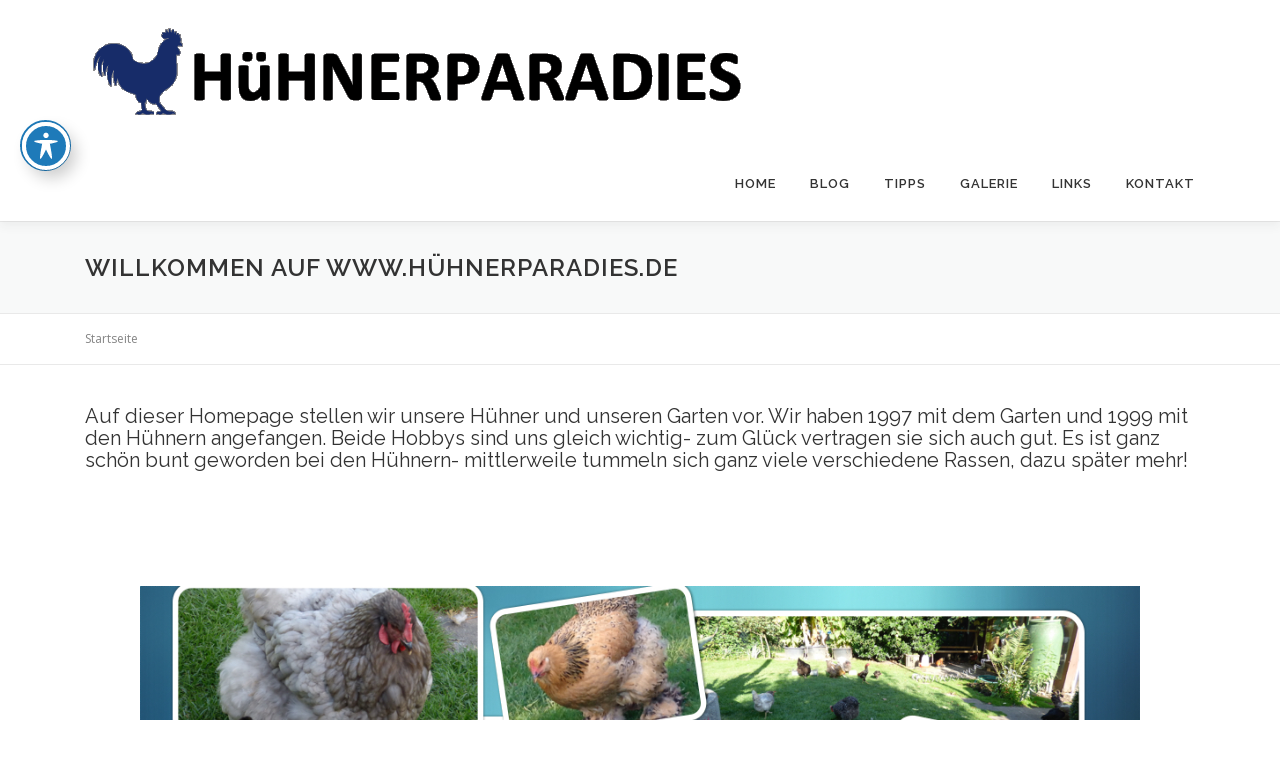

--- FILE ---
content_type: text/html; charset=UTF-8
request_url: https://xn--hhnerparadies-wob.de/
body_size: 18000
content:
<!DOCTYPE html>
<html lang="de">
<head>
<meta charset="UTF-8">
<meta name="viewport" content="width=device-width, initial-scale=1">
<link rel="profile" href="http://gmpg.org/xfn/11">
<meta name='robots' content='index, follow, max-image-preview:large, max-snippet:-1, max-video-preview:-1' />
	<style>img:is([sizes="auto" i], [sizes^="auto," i]) { contain-intrinsic-size: 3000px 1500px }</style>
	<!-- Jetpack Site Verification Tags -->
<meta name="google-site-verification" content="7RoHUNZlrnyQOVyVo537MphbvCSENQJUgb0BMGVry5A" />

	<!-- This site is optimized with the Yoast SEO plugin v26.7 - https://yoast.com/wordpress/plugins/seo/ -->
	<title>Willkommen auf www.Hühnerparadies.de</title>
	<meta name="description" content="Erfahre auf unserer Homepage alles über unsere jahrelange Erfahrung in der Hühnerhaltung. Von den vielen Hühnerrassen bis hin zur artgerechten Haltung - hier bekommst du alle Tipps." />
	<link rel="canonical" href="https://xn--hhnerparadies-wob.de/" />
	<meta property="og:locale" content="de_DE" />
	<meta property="og:type" content="website" />
	<meta property="og:title" content="Willkommen auf www.Hühnerparadies.de" />
	<meta property="og:description" content="Erfahre auf unserer Homepage alles über unsere jahrelange Erfahrung in der Hühnerhaltung. Von den vielen Hühnerrassen bis hin zur artgerechten Haltung - hier bekommst du alle Tipps." />
	<meta property="og:url" content="https://xn--hhnerparadies-wob.de/" />
	<meta property="og:site_name" content="Hühnerparadies" />
	<meta property="article:modified_time" content="2024-05-19T08:33:35+00:00" />
	<meta property="og:image" content="https://i1.wp.com/xn--hhnerparadies-wob.de/wp-content/uploads/2023/01/Garten-104.jpg?ssl=1" />
	<meta name="twitter:card" content="summary_large_image" />
	<script type="application/ld+json" class="yoast-schema-graph">{"@context":"https://schema.org","@graph":[{"@type":"WebPage","@id":"https://xn--hhnerparadies-wob.de/","url":"https://xn--hhnerparadies-wob.de/","name":"Willkommen auf www.Hühnerparadies.de","isPartOf":{"@id":"https://xn--hhnerparadies-wob.de/#website"},"about":{"@id":"https://xn--hhnerparadies-wob.de/#/schema/person/278db7b8b7dcefcd78741cb2cf5aad7b"},"primaryImageOfPage":{"@id":"https://xn--hhnerparadies-wob.de/#primaryimage"},"image":{"@id":"https://xn--hhnerparadies-wob.de/#primaryimage"},"thumbnailUrl":"https://i1.wp.com/xn--hhnerparadies-wob.de/wp-content/uploads/2023/01/Garten-104.jpg?ssl=1","datePublished":"2020-02-26T01:02:59+00:00","dateModified":"2024-05-19T08:33:35+00:00","description":"Erfahre auf unserer Homepage alles über unsere jahrelange Erfahrung in der Hühnerhaltung. Von den vielen Hühnerrassen bis hin zur artgerechten Haltung - hier bekommst du alle Tipps.","breadcrumb":{"@id":"https://xn--hhnerparadies-wob.de/#breadcrumb"},"inLanguage":"de","potentialAction":[{"@type":"ReadAction","target":["https://xn--hhnerparadies-wob.de/"]}]},{"@type":"ImageObject","inLanguage":"de","@id":"https://xn--hhnerparadies-wob.de/#primaryimage","url":"https://i1.wp.com/xn--hhnerparadies-wob.de/wp-content/uploads/2023/01/Garten-104.jpg?ssl=1","contentUrl":"https://i1.wp.com/xn--hhnerparadies-wob.de/wp-content/uploads/2023/01/Garten-104.jpg?ssl=1"},{"@type":"BreadcrumbList","@id":"https://xn--hhnerparadies-wob.de/#breadcrumb","itemListElement":[{"@type":"ListItem","position":1,"name":"Startseite"}]},{"@type":"WebSite","@id":"https://xn--hhnerparadies-wob.de/#website","url":"https://xn--hhnerparadies-wob.de/","name":"Hühnerparadies","description":"Die besten Tipps für glückliche und gesunde Hühner","publisher":{"@id":"https://xn--hhnerparadies-wob.de/#/schema/person/278db7b8b7dcefcd78741cb2cf5aad7b"},"alternateName":"Glückliche und gesunde Hühner","potentialAction":[{"@type":"SearchAction","target":{"@type":"EntryPoint","urlTemplate":"https://xn--hhnerparadies-wob.de/?s={search_term_string}"},"query-input":{"@type":"PropertyValueSpecification","valueRequired":true,"valueName":"search_term_string"}}],"inLanguage":"de"},{"@type":["Person","Organization"],"@id":"https://xn--hhnerparadies-wob.de/#/schema/person/278db7b8b7dcefcd78741cb2cf5aad7b","name":"Timo","image":{"@type":"ImageObject","inLanguage":"de","@id":"https://xn--hhnerparadies-wob.de/#/schema/person/image/","url":"https://i0.wp.com/xn--hhnerparadies-wob.de/wp-content/uploads/2023/01/cropped-Logo-lang-1.png?fit=668%2C146&ssl=1","contentUrl":"https://i0.wp.com/xn--hhnerparadies-wob.de/wp-content/uploads/2023/01/cropped-Logo-lang-1.png?fit=668%2C146&ssl=1","width":668,"height":146,"caption":"Timo"},"logo":{"@id":"https://xn--hhnerparadies-wob.de/#/schema/person/image/"}}]}</script>
	<!-- / Yoast SEO plugin. -->


<link rel='dns-prefetch' href='//stats.wp.com' />
<link rel='dns-prefetch' href='//fonts.googleapis.com' />
<link rel='preconnect' href='//i0.wp.com' />
<link rel='preconnect' href='//c0.wp.com' />
<link rel="alternate" type="application/rss+xml" title="Hühnerparadies &raquo; Feed" href="https://xn--hhnerparadies-wob.de/feed/" />
<link rel="alternate" type="application/rss+xml" title="Hühnerparadies &raquo; Kommentar-Feed" href="https://xn--hhnerparadies-wob.de/comments/feed/" />
<script type="text/javascript">
/* <![CDATA[ */
window._wpemojiSettings = {"baseUrl":"https:\/\/s.w.org\/images\/core\/emoji\/16.0.1\/72x72\/","ext":".png","svgUrl":"https:\/\/s.w.org\/images\/core\/emoji\/16.0.1\/svg\/","svgExt":".svg","source":{"concatemoji":"https:\/\/xn--hhnerparadies-wob.de\/wp-includes\/js\/wp-emoji-release.min.js?ver=6.8.3"}};
/*! This file is auto-generated */
!function(s,n){var o,i,e;function c(e){try{var t={supportTests:e,timestamp:(new Date).valueOf()};sessionStorage.setItem(o,JSON.stringify(t))}catch(e){}}function p(e,t,n){e.clearRect(0,0,e.canvas.width,e.canvas.height),e.fillText(t,0,0);var t=new Uint32Array(e.getImageData(0,0,e.canvas.width,e.canvas.height).data),a=(e.clearRect(0,0,e.canvas.width,e.canvas.height),e.fillText(n,0,0),new Uint32Array(e.getImageData(0,0,e.canvas.width,e.canvas.height).data));return t.every(function(e,t){return e===a[t]})}function u(e,t){e.clearRect(0,0,e.canvas.width,e.canvas.height),e.fillText(t,0,0);for(var n=e.getImageData(16,16,1,1),a=0;a<n.data.length;a++)if(0!==n.data[a])return!1;return!0}function f(e,t,n,a){switch(t){case"flag":return n(e,"\ud83c\udff3\ufe0f\u200d\u26a7\ufe0f","\ud83c\udff3\ufe0f\u200b\u26a7\ufe0f")?!1:!n(e,"\ud83c\udde8\ud83c\uddf6","\ud83c\udde8\u200b\ud83c\uddf6")&&!n(e,"\ud83c\udff4\udb40\udc67\udb40\udc62\udb40\udc65\udb40\udc6e\udb40\udc67\udb40\udc7f","\ud83c\udff4\u200b\udb40\udc67\u200b\udb40\udc62\u200b\udb40\udc65\u200b\udb40\udc6e\u200b\udb40\udc67\u200b\udb40\udc7f");case"emoji":return!a(e,"\ud83e\udedf")}return!1}function g(e,t,n,a){var r="undefined"!=typeof WorkerGlobalScope&&self instanceof WorkerGlobalScope?new OffscreenCanvas(300,150):s.createElement("canvas"),o=r.getContext("2d",{willReadFrequently:!0}),i=(o.textBaseline="top",o.font="600 32px Arial",{});return e.forEach(function(e){i[e]=t(o,e,n,a)}),i}function t(e){var t=s.createElement("script");t.src=e,t.defer=!0,s.head.appendChild(t)}"undefined"!=typeof Promise&&(o="wpEmojiSettingsSupports",i=["flag","emoji"],n.supports={everything:!0,everythingExceptFlag:!0},e=new Promise(function(e){s.addEventListener("DOMContentLoaded",e,{once:!0})}),new Promise(function(t){var n=function(){try{var e=JSON.parse(sessionStorage.getItem(o));if("object"==typeof e&&"number"==typeof e.timestamp&&(new Date).valueOf()<e.timestamp+604800&&"object"==typeof e.supportTests)return e.supportTests}catch(e){}return null}();if(!n){if("undefined"!=typeof Worker&&"undefined"!=typeof OffscreenCanvas&&"undefined"!=typeof URL&&URL.createObjectURL&&"undefined"!=typeof Blob)try{var e="postMessage("+g.toString()+"("+[JSON.stringify(i),f.toString(),p.toString(),u.toString()].join(",")+"));",a=new Blob([e],{type:"text/javascript"}),r=new Worker(URL.createObjectURL(a),{name:"wpTestEmojiSupports"});return void(r.onmessage=function(e){c(n=e.data),r.terminate(),t(n)})}catch(e){}c(n=g(i,f,p,u))}t(n)}).then(function(e){for(var t in e)n.supports[t]=e[t],n.supports.everything=n.supports.everything&&n.supports[t],"flag"!==t&&(n.supports.everythingExceptFlag=n.supports.everythingExceptFlag&&n.supports[t]);n.supports.everythingExceptFlag=n.supports.everythingExceptFlag&&!n.supports.flag,n.DOMReady=!1,n.readyCallback=function(){n.DOMReady=!0}}).then(function(){return e}).then(function(){var e;n.supports.everything||(n.readyCallback(),(e=n.source||{}).concatemoji?t(e.concatemoji):e.wpemoji&&e.twemoji&&(t(e.twemoji),t(e.wpemoji)))}))}((window,document),window._wpemojiSettings);
/* ]]> */
</script>
<style id='wp-emoji-styles-inline-css' type='text/css'>

	img.wp-smiley, img.emoji {
		display: inline !important;
		border: none !important;
		box-shadow: none !important;
		height: 1em !important;
		width: 1em !important;
		margin: 0 0.07em !important;
		vertical-align: -0.1em !important;
		background: none !important;
		padding: 0 !important;
	}
</style>
<link rel='stylesheet' id='wp-block-library-css' href='https://c0.wp.com/c/6.8.3/wp-includes/css/dist/block-library/style.min.css' type='text/css' media='all' />
<style id='wp-block-library-theme-inline-css' type='text/css'>
.wp-block-audio :where(figcaption){color:#555;font-size:13px;text-align:center}.is-dark-theme .wp-block-audio :where(figcaption){color:#ffffffa6}.wp-block-audio{margin:0 0 1em}.wp-block-code{border:1px solid #ccc;border-radius:4px;font-family:Menlo,Consolas,monaco,monospace;padding:.8em 1em}.wp-block-embed :where(figcaption){color:#555;font-size:13px;text-align:center}.is-dark-theme .wp-block-embed :where(figcaption){color:#ffffffa6}.wp-block-embed{margin:0 0 1em}.blocks-gallery-caption{color:#555;font-size:13px;text-align:center}.is-dark-theme .blocks-gallery-caption{color:#ffffffa6}:root :where(.wp-block-image figcaption){color:#555;font-size:13px;text-align:center}.is-dark-theme :root :where(.wp-block-image figcaption){color:#ffffffa6}.wp-block-image{margin:0 0 1em}.wp-block-pullquote{border-bottom:4px solid;border-top:4px solid;color:currentColor;margin-bottom:1.75em}.wp-block-pullquote cite,.wp-block-pullquote footer,.wp-block-pullquote__citation{color:currentColor;font-size:.8125em;font-style:normal;text-transform:uppercase}.wp-block-quote{border-left:.25em solid;margin:0 0 1.75em;padding-left:1em}.wp-block-quote cite,.wp-block-quote footer{color:currentColor;font-size:.8125em;font-style:normal;position:relative}.wp-block-quote:where(.has-text-align-right){border-left:none;border-right:.25em solid;padding-left:0;padding-right:1em}.wp-block-quote:where(.has-text-align-center){border:none;padding-left:0}.wp-block-quote.is-large,.wp-block-quote.is-style-large,.wp-block-quote:where(.is-style-plain){border:none}.wp-block-search .wp-block-search__label{font-weight:700}.wp-block-search__button{border:1px solid #ccc;padding:.375em .625em}:where(.wp-block-group.has-background){padding:1.25em 2.375em}.wp-block-separator.has-css-opacity{opacity:.4}.wp-block-separator{border:none;border-bottom:2px solid;margin-left:auto;margin-right:auto}.wp-block-separator.has-alpha-channel-opacity{opacity:1}.wp-block-separator:not(.is-style-wide):not(.is-style-dots){width:100px}.wp-block-separator.has-background:not(.is-style-dots){border-bottom:none;height:1px}.wp-block-separator.has-background:not(.is-style-wide):not(.is-style-dots){height:2px}.wp-block-table{margin:0 0 1em}.wp-block-table td,.wp-block-table th{word-break:normal}.wp-block-table :where(figcaption){color:#555;font-size:13px;text-align:center}.is-dark-theme .wp-block-table :where(figcaption){color:#ffffffa6}.wp-block-video :where(figcaption){color:#555;font-size:13px;text-align:center}.is-dark-theme .wp-block-video :where(figcaption){color:#ffffffa6}.wp-block-video{margin:0 0 1em}:root :where(.wp-block-template-part.has-background){margin-bottom:0;margin-top:0;padding:1.25em 2.375em}
</style>
<style id='classic-theme-styles-inline-css' type='text/css'>
/*! This file is auto-generated */
.wp-block-button__link{color:#fff;background-color:#32373c;border-radius:9999px;box-shadow:none;text-decoration:none;padding:calc(.667em + 2px) calc(1.333em + 2px);font-size:1.125em}.wp-block-file__button{background:#32373c;color:#fff;text-decoration:none}
</style>
<link rel='stylesheet' id='latest-post-shortcode-lps-block-style-css' href='https://xn--hhnerparadies-wob.de/wp-content/plugins/latest-post-shortcode/lps-block/build/style-view.css?ver=lpsv14.220251130.1030' type='text/css' media='all' />
<link rel='stylesheet' id='mediaelement-css' href='https://c0.wp.com/c/6.8.3/wp-includes/js/mediaelement/mediaelementplayer-legacy.min.css' type='text/css' media='all' />
<link rel='stylesheet' id='wp-mediaelement-css' href='https://c0.wp.com/c/6.8.3/wp-includes/js/mediaelement/wp-mediaelement.min.css' type='text/css' media='all' />
<style id='jetpack-sharing-buttons-style-inline-css' type='text/css'>
.jetpack-sharing-buttons__services-list{display:flex;flex-direction:row;flex-wrap:wrap;gap:0;list-style-type:none;margin:5px;padding:0}.jetpack-sharing-buttons__services-list.has-small-icon-size{font-size:12px}.jetpack-sharing-buttons__services-list.has-normal-icon-size{font-size:16px}.jetpack-sharing-buttons__services-list.has-large-icon-size{font-size:24px}.jetpack-sharing-buttons__services-list.has-huge-icon-size{font-size:36px}@media print{.jetpack-sharing-buttons__services-list{display:none!important}}.editor-styles-wrapper .wp-block-jetpack-sharing-buttons{gap:0;padding-inline-start:0}ul.jetpack-sharing-buttons__services-list.has-background{padding:1.25em 2.375em}
</style>
<link rel='stylesheet' id='visual-portfolio-block-filter-by-category-css' href='https://xn--hhnerparadies-wob.de/wp-content/plugins/visual-portfolio/build/gutenberg/blocks/filter-by-category/style.css?ver=1764498614' type='text/css' media='all' />
<link rel='stylesheet' id='visual-portfolio-block-pagination-css' href='https://xn--hhnerparadies-wob.de/wp-content/plugins/visual-portfolio/build/gutenberg/blocks/pagination/style.css?ver=1764498614' type='text/css' media='all' />
<link rel='stylesheet' id='visual-portfolio-block-sort-css' href='https://xn--hhnerparadies-wob.de/wp-content/plugins/visual-portfolio/build/gutenberg/blocks/sort/style.css?ver=1764498614' type='text/css' media='all' />
<style id='global-styles-inline-css' type='text/css'>
:root{--wp--preset--aspect-ratio--square: 1;--wp--preset--aspect-ratio--4-3: 4/3;--wp--preset--aspect-ratio--3-4: 3/4;--wp--preset--aspect-ratio--3-2: 3/2;--wp--preset--aspect-ratio--2-3: 2/3;--wp--preset--aspect-ratio--16-9: 16/9;--wp--preset--aspect-ratio--9-16: 9/16;--wp--preset--color--black: #000000;--wp--preset--color--cyan-bluish-gray: #abb8c3;--wp--preset--color--white: #ffffff;--wp--preset--color--pale-pink: #f78da7;--wp--preset--color--vivid-red: #cf2e2e;--wp--preset--color--luminous-vivid-orange: #ff6900;--wp--preset--color--luminous-vivid-amber: #fcb900;--wp--preset--color--light-green-cyan: #7bdcb5;--wp--preset--color--vivid-green-cyan: #00d084;--wp--preset--color--pale-cyan-blue: #8ed1fc;--wp--preset--color--vivid-cyan-blue: #0693e3;--wp--preset--color--vivid-purple: #9b51e0;--wp--preset--gradient--vivid-cyan-blue-to-vivid-purple: linear-gradient(135deg,rgba(6,147,227,1) 0%,rgb(155,81,224) 100%);--wp--preset--gradient--light-green-cyan-to-vivid-green-cyan: linear-gradient(135deg,rgb(122,220,180) 0%,rgb(0,208,130) 100%);--wp--preset--gradient--luminous-vivid-amber-to-luminous-vivid-orange: linear-gradient(135deg,rgba(252,185,0,1) 0%,rgba(255,105,0,1) 100%);--wp--preset--gradient--luminous-vivid-orange-to-vivid-red: linear-gradient(135deg,rgba(255,105,0,1) 0%,rgb(207,46,46) 100%);--wp--preset--gradient--very-light-gray-to-cyan-bluish-gray: linear-gradient(135deg,rgb(238,238,238) 0%,rgb(169,184,195) 100%);--wp--preset--gradient--cool-to-warm-spectrum: linear-gradient(135deg,rgb(74,234,220) 0%,rgb(151,120,209) 20%,rgb(207,42,186) 40%,rgb(238,44,130) 60%,rgb(251,105,98) 80%,rgb(254,248,76) 100%);--wp--preset--gradient--blush-light-purple: linear-gradient(135deg,rgb(255,206,236) 0%,rgb(152,150,240) 100%);--wp--preset--gradient--blush-bordeaux: linear-gradient(135deg,rgb(254,205,165) 0%,rgb(254,45,45) 50%,rgb(107,0,62) 100%);--wp--preset--gradient--luminous-dusk: linear-gradient(135deg,rgb(255,203,112) 0%,rgb(199,81,192) 50%,rgb(65,88,208) 100%);--wp--preset--gradient--pale-ocean: linear-gradient(135deg,rgb(255,245,203) 0%,rgb(182,227,212) 50%,rgb(51,167,181) 100%);--wp--preset--gradient--electric-grass: linear-gradient(135deg,rgb(202,248,128) 0%,rgb(113,206,126) 100%);--wp--preset--gradient--midnight: linear-gradient(135deg,rgb(2,3,129) 0%,rgb(40,116,252) 100%);--wp--preset--font-size--small: 13px;--wp--preset--font-size--medium: 20px;--wp--preset--font-size--large: 36px;--wp--preset--font-size--x-large: 42px;--wp--preset--spacing--20: 0.44rem;--wp--preset--spacing--30: 0.67rem;--wp--preset--spacing--40: 1rem;--wp--preset--spacing--50: 1.5rem;--wp--preset--spacing--60: 2.25rem;--wp--preset--spacing--70: 3.38rem;--wp--preset--spacing--80: 5.06rem;--wp--preset--shadow--natural: 6px 6px 9px rgba(0, 0, 0, 0.2);--wp--preset--shadow--deep: 12px 12px 50px rgba(0, 0, 0, 0.4);--wp--preset--shadow--sharp: 6px 6px 0px rgba(0, 0, 0, 0.2);--wp--preset--shadow--outlined: 6px 6px 0px -3px rgba(255, 255, 255, 1), 6px 6px rgba(0, 0, 0, 1);--wp--preset--shadow--crisp: 6px 6px 0px rgba(0, 0, 0, 1);}:where(.is-layout-flex){gap: 0.5em;}:where(.is-layout-grid){gap: 0.5em;}body .is-layout-flex{display: flex;}.is-layout-flex{flex-wrap: wrap;align-items: center;}.is-layout-flex > :is(*, div){margin: 0;}body .is-layout-grid{display: grid;}.is-layout-grid > :is(*, div){margin: 0;}:where(.wp-block-columns.is-layout-flex){gap: 2em;}:where(.wp-block-columns.is-layout-grid){gap: 2em;}:where(.wp-block-post-template.is-layout-flex){gap: 1.25em;}:where(.wp-block-post-template.is-layout-grid){gap: 1.25em;}.has-black-color{color: var(--wp--preset--color--black) !important;}.has-cyan-bluish-gray-color{color: var(--wp--preset--color--cyan-bluish-gray) !important;}.has-white-color{color: var(--wp--preset--color--white) !important;}.has-pale-pink-color{color: var(--wp--preset--color--pale-pink) !important;}.has-vivid-red-color{color: var(--wp--preset--color--vivid-red) !important;}.has-luminous-vivid-orange-color{color: var(--wp--preset--color--luminous-vivid-orange) !important;}.has-luminous-vivid-amber-color{color: var(--wp--preset--color--luminous-vivid-amber) !important;}.has-light-green-cyan-color{color: var(--wp--preset--color--light-green-cyan) !important;}.has-vivid-green-cyan-color{color: var(--wp--preset--color--vivid-green-cyan) !important;}.has-pale-cyan-blue-color{color: var(--wp--preset--color--pale-cyan-blue) !important;}.has-vivid-cyan-blue-color{color: var(--wp--preset--color--vivid-cyan-blue) !important;}.has-vivid-purple-color{color: var(--wp--preset--color--vivid-purple) !important;}.has-black-background-color{background-color: var(--wp--preset--color--black) !important;}.has-cyan-bluish-gray-background-color{background-color: var(--wp--preset--color--cyan-bluish-gray) !important;}.has-white-background-color{background-color: var(--wp--preset--color--white) !important;}.has-pale-pink-background-color{background-color: var(--wp--preset--color--pale-pink) !important;}.has-vivid-red-background-color{background-color: var(--wp--preset--color--vivid-red) !important;}.has-luminous-vivid-orange-background-color{background-color: var(--wp--preset--color--luminous-vivid-orange) !important;}.has-luminous-vivid-amber-background-color{background-color: var(--wp--preset--color--luminous-vivid-amber) !important;}.has-light-green-cyan-background-color{background-color: var(--wp--preset--color--light-green-cyan) !important;}.has-vivid-green-cyan-background-color{background-color: var(--wp--preset--color--vivid-green-cyan) !important;}.has-pale-cyan-blue-background-color{background-color: var(--wp--preset--color--pale-cyan-blue) !important;}.has-vivid-cyan-blue-background-color{background-color: var(--wp--preset--color--vivid-cyan-blue) !important;}.has-vivid-purple-background-color{background-color: var(--wp--preset--color--vivid-purple) !important;}.has-black-border-color{border-color: var(--wp--preset--color--black) !important;}.has-cyan-bluish-gray-border-color{border-color: var(--wp--preset--color--cyan-bluish-gray) !important;}.has-white-border-color{border-color: var(--wp--preset--color--white) !important;}.has-pale-pink-border-color{border-color: var(--wp--preset--color--pale-pink) !important;}.has-vivid-red-border-color{border-color: var(--wp--preset--color--vivid-red) !important;}.has-luminous-vivid-orange-border-color{border-color: var(--wp--preset--color--luminous-vivid-orange) !important;}.has-luminous-vivid-amber-border-color{border-color: var(--wp--preset--color--luminous-vivid-amber) !important;}.has-light-green-cyan-border-color{border-color: var(--wp--preset--color--light-green-cyan) !important;}.has-vivid-green-cyan-border-color{border-color: var(--wp--preset--color--vivid-green-cyan) !important;}.has-pale-cyan-blue-border-color{border-color: var(--wp--preset--color--pale-cyan-blue) !important;}.has-vivid-cyan-blue-border-color{border-color: var(--wp--preset--color--vivid-cyan-blue) !important;}.has-vivid-purple-border-color{border-color: var(--wp--preset--color--vivid-purple) !important;}.has-vivid-cyan-blue-to-vivid-purple-gradient-background{background: var(--wp--preset--gradient--vivid-cyan-blue-to-vivid-purple) !important;}.has-light-green-cyan-to-vivid-green-cyan-gradient-background{background: var(--wp--preset--gradient--light-green-cyan-to-vivid-green-cyan) !important;}.has-luminous-vivid-amber-to-luminous-vivid-orange-gradient-background{background: var(--wp--preset--gradient--luminous-vivid-amber-to-luminous-vivid-orange) !important;}.has-luminous-vivid-orange-to-vivid-red-gradient-background{background: var(--wp--preset--gradient--luminous-vivid-orange-to-vivid-red) !important;}.has-very-light-gray-to-cyan-bluish-gray-gradient-background{background: var(--wp--preset--gradient--very-light-gray-to-cyan-bluish-gray) !important;}.has-cool-to-warm-spectrum-gradient-background{background: var(--wp--preset--gradient--cool-to-warm-spectrum) !important;}.has-blush-light-purple-gradient-background{background: var(--wp--preset--gradient--blush-light-purple) !important;}.has-blush-bordeaux-gradient-background{background: var(--wp--preset--gradient--blush-bordeaux) !important;}.has-luminous-dusk-gradient-background{background: var(--wp--preset--gradient--luminous-dusk) !important;}.has-pale-ocean-gradient-background{background: var(--wp--preset--gradient--pale-ocean) !important;}.has-electric-grass-gradient-background{background: var(--wp--preset--gradient--electric-grass) !important;}.has-midnight-gradient-background{background: var(--wp--preset--gradient--midnight) !important;}.has-small-font-size{font-size: var(--wp--preset--font-size--small) !important;}.has-medium-font-size{font-size: var(--wp--preset--font-size--medium) !important;}.has-large-font-size{font-size: var(--wp--preset--font-size--large) !important;}.has-x-large-font-size{font-size: var(--wp--preset--font-size--x-large) !important;}
:where(.wp-block-post-template.is-layout-flex){gap: 1.25em;}:where(.wp-block-post-template.is-layout-grid){gap: 1.25em;}
:where(.wp-block-columns.is-layout-flex){gap: 2em;}:where(.wp-block-columns.is-layout-grid){gap: 2em;}
:root :where(.wp-block-pullquote){font-size: 1.5em;line-height: 1.6;}
:where(.wp-block-visual-portfolio-loop.is-layout-flex){gap: 1.25em;}:where(.wp-block-visual-portfolio-loop.is-layout-grid){gap: 1.25em;}
</style>
<link rel='stylesheet' id='acwp-main-css-css' href='https://xn--hhnerparadies-wob.de/wp-content/plugins/accessible-poetry/assets/css/main.css?ver=6.8.3' type='text/css' media='all' />
<link rel='stylesheet' id='acwp-mdi-css' href='https://fonts.googleapis.com/icon?family=Material+Icons&#038;ver=6.8.3' type='text/css' media='all' />
<link rel='stylesheet' id='onepress-fonts-css' href='https://fonts.googleapis.com/css?family=Raleway%3A400%2C500%2C600%2C700%2C300%2C100%2C800%2C900%7COpen+Sans%3A400%2C300%2C300italic%2C400italic%2C600%2C600italic%2C700%2C700italic&#038;subset=latin%2Clatin-ext&#038;display=swap&#038;ver=2.3.16' type='text/css' media='all' />
<link rel='stylesheet' id='onepress-animate-css' href='https://xn--hhnerparadies-wob.de/wp-content/themes/onepress/assets/css/animate.min.css?ver=2.3.16' type='text/css' media='all' />
<link rel='stylesheet' id='onepress-fa-css' href='https://xn--hhnerparadies-wob.de/wp-content/themes/onepress/assets/fontawesome-v6/css/all.min.css?ver=6.5.1' type='text/css' media='all' />
<link rel='stylesheet' id='onepress-fa-shims-css' href='https://xn--hhnerparadies-wob.de/wp-content/themes/onepress/assets/fontawesome-v6/css/v4-shims.min.css?ver=6.5.1' type='text/css' media='all' />
<link rel='stylesheet' id='onepress-bootstrap-css' href='https://xn--hhnerparadies-wob.de/wp-content/themes/onepress/assets/css/bootstrap.min.css?ver=2.3.16' type='text/css' media='all' />
<link rel='stylesheet' id='onepress-style-css' href='https://xn--hhnerparadies-wob.de/wp-content/themes/onepress/style.css?ver=6.8.3' type='text/css' media='all' />
<style id='onepress-style-inline-css' type='text/css'>
#main .video-section section.hero-slideshow-wrapper{background:transparent}.hero-slideshow-wrapper:after{position:absolute;top:0px;left:0px;width:100%;height:100%;background-color:rgba(0,0,0,0.3);display:block;content:""}#parallax-hero .jarallax-container .parallax-bg:before{background-color:rgba(0,0,0,0.3)}.body-desktop .parallax-hero .hero-slideshow-wrapper:after{display:none!important}#parallax-hero>.parallax-bg::before{background-color:rgba(0,0,0,0.3);opacity:1}.body-desktop .parallax-hero .hero-slideshow-wrapper:after{display:none!important}.site-footer .site-info,.site-footer .btt a{background-color:#172a69}.site-footer .site-info{color:rgba(255,255,255,0.7)}.site-footer .btt a,.site-footer .site-info a{color:rgba(255,255,255,0.9)}#footer-widgets{color:#ffffff}#footer-widgets .sidebar .widget a{color:#269928}.gallery-carousel .g-item{padding:0px 10px}.gallery-carousel-wrap{margin-left:-10px;margin-right:-10px}.gallery-grid .g-item,.gallery-masonry .g-item .inner{padding:10px}.gallery-grid-wrap,.gallery-masonry-wrap{margin-left:-10px;margin-right:-10px}.gallery-justified-wrap{margin-left:-20px;margin-right:-20px}
</style>
<link rel='stylesheet' id='onepress-gallery-lightgallery-css' href='https://xn--hhnerparadies-wob.de/wp-content/themes/onepress/assets/css/lightgallery.css?ver=6.8.3' type='text/css' media='all' />
<link rel='stylesheet' id='msl-main-css' href='https://xn--hhnerparadies-wob.de/wp-content/plugins/master-slider/public/assets/css/masterslider.main.css?ver=3.11.0' type='text/css' media='all' />
<link rel='stylesheet' id='msl-custom-css' href='https://xn--hhnerparadies-wob.de/wp-content/uploads/master-slider/custom.css?ver=3.6' type='text/css' media='all' />
<script type="text/javascript" id="lps-vars-js-after">
/* <![CDATA[ */
const lpsSettings = {"ajaxUrl": "https://xn--hhnerparadies-wob.de/wp-admin/admin-ajax.php"};
/* ]]> */
</script>
<script type="text/javascript" src="https://c0.wp.com/c/6.8.3/wp-includes/js/jquery/jquery.min.js" id="jquery-core-js"></script>
<script type="text/javascript" src="https://c0.wp.com/c/6.8.3/wp-includes/js/jquery/jquery-migrate.min.js" id="jquery-migrate-js"></script>
<link rel="https://api.w.org/" href="https://xn--hhnerparadies-wob.de/wp-json/" /><link rel="alternate" title="JSON" type="application/json" href="https://xn--hhnerparadies-wob.de/wp-json/wp/v2/pages/225" /><link rel="EditURI" type="application/rsd+xml" title="RSD" href="https://xn--hhnerparadies-wob.de/xmlrpc.php?rsd" />
<meta name="generator" content="WordPress 6.8.3" />
<link rel='shortlink' href='https://xn--hhnerparadies-wob.de/' />
<link rel="alternate" title="oEmbed (JSON)" type="application/json+oembed" href="https://xn--hhnerparadies-wob.de/wp-json/oembed/1.0/embed?url=https%3A%2F%2Fxn--hhnerparadies-wob.de%2F" />
<link rel="alternate" title="oEmbed (XML)" type="text/xml+oembed" href="https://xn--hhnerparadies-wob.de/wp-json/oembed/1.0/embed?url=https%3A%2F%2Fxn--hhnerparadies-wob.de%2F&#038;format=xml" />
<script>var ms_grabbing_curosr = 'https://xn--hhnerparadies-wob.de/wp-content/plugins/master-slider/public/assets/css/common/grabbing.cur', ms_grab_curosr = 'https://xn--hhnerparadies-wob.de/wp-content/plugins/master-slider/public/assets/css/common/grab.cur';</script>
<meta name="generator" content="MasterSlider 3.11.0 - Responsive Touch Image Slider | avt.li/msf" />
<script type='text/javascript'>
/* <![CDATA[ */
var VPData = {"version":"3.4.1","pro":false,"__":{"couldnt_retrieve_vp":"Couldn't retrieve Visual Portfolio ID.","pswp_close":"Close (Esc)","pswp_share":"Share","pswp_fs":"Toggle fullscreen","pswp_zoom":"Zoom in\/out","pswp_prev":"Previous (arrow left)","pswp_next":"Next (arrow right)","pswp_share_fb":"Share on Facebook","pswp_share_tw":"Tweet","pswp_share_x":"X","pswp_share_pin":"Pin it","pswp_download":"Download","fancybox_close":"Close","fancybox_next":"Next","fancybox_prev":"Previous","fancybox_error":"The requested content cannot be loaded. <br \/> Please try again later.","fancybox_play_start":"Start slideshow","fancybox_play_stop":"Pause slideshow","fancybox_full_screen":"Full screen","fancybox_thumbs":"Thumbnails","fancybox_download":"Download","fancybox_share":"Share","fancybox_zoom":"Zoom"},"settingsPopupGallery":{"enable_on_wordpress_images":false,"vendor":"photoswipe","deep_linking":false,"deep_linking_url_to_share_images":false,"show_arrows":true,"show_counter":true,"show_zoom_button":false,"show_fullscreen_button":true,"show_share_button":true,"show_close_button":true,"show_thumbs":true,"show_download_button":false,"show_slideshow":false,"click_to_zoom":true,"restore_focus":true},"screenSizes":[320,576,768,992,1200]};
/* ]]> */
</script>
		<noscript>
			<style type="text/css">
				.vp-portfolio__preloader-wrap{display:none}.vp-portfolio__filter-wrap,.vp-portfolio__items-wrap,.vp-portfolio__pagination-wrap,.vp-portfolio__sort-wrap{opacity:1;visibility:visible}.vp-portfolio__item .vp-portfolio__item-img noscript+img,.vp-portfolio__thumbnails-wrap{display:none}
			</style>
		</noscript>
			<style>img#wpstats{display:none}</style>
		<meta name="generator" content="Elementor 3.33.2; features: additional_custom_breakpoints; settings: css_print_method-external, google_font-enabled, font_display-swap">
			<style>
				.e-con.e-parent:nth-of-type(n+4):not(.e-lazyloaded):not(.e-no-lazyload),
				.e-con.e-parent:nth-of-type(n+4):not(.e-lazyloaded):not(.e-no-lazyload) * {
					background-image: none !important;
				}
				@media screen and (max-height: 1024px) {
					.e-con.e-parent:nth-of-type(n+3):not(.e-lazyloaded):not(.e-no-lazyload),
					.e-con.e-parent:nth-of-type(n+3):not(.e-lazyloaded):not(.e-no-lazyload) * {
						background-image: none !important;
					}
				}
				@media screen and (max-height: 640px) {
					.e-con.e-parent:nth-of-type(n+2):not(.e-lazyloaded):not(.e-no-lazyload),
					.e-con.e-parent:nth-of-type(n+2):not(.e-lazyloaded):not(.e-no-lazyload) * {
						background-image: none !important;
					}
				}
			</style>
					<style type="text/css">
			/* If html does not have either class, do not show lazy loaded images. */
			html:not(.vp-lazyload-enabled):not(.js) .vp-lazyload {
				display: none;
			}
		</style>
		<script>
			document.documentElement.classList.add(
				'vp-lazyload-enabled'
			);
		</script>
		<link rel="icon" href="https://i0.wp.com/xn--hhnerparadies-wob.de/wp-content/uploads/2023/01/Favicon-HuePa.png?fit=32%2C32&#038;ssl=1" sizes="32x32" />
<link rel="icon" href="https://i0.wp.com/xn--hhnerparadies-wob.de/wp-content/uploads/2023/01/Favicon-HuePa.png?fit=192%2C192&#038;ssl=1" sizes="192x192" />
<link rel="apple-touch-icon" href="https://i0.wp.com/xn--hhnerparadies-wob.de/wp-content/uploads/2023/01/Favicon-HuePa.png?fit=180%2C180&#038;ssl=1" />
<meta name="msapplication-TileImage" content="https://i0.wp.com/xn--hhnerparadies-wob.de/wp-content/uploads/2023/01/Favicon-HuePa.png?fit=270%2C270&#038;ssl=1" />
</head>

<body class="home wp-singular page-template-default page page-id-225 wp-custom-logo wp-theme-onepress acwp-readable-arial _masterslider _ms_version_3.11.0 elementor-default elementor-kit-627">
		<script>
			(function($) {
				if (!$) {
					return;
				}

				// Previously we added this code on Elementor pages only,
				// but sometimes Lightbox enabled globally and it still conflicting with our galleries.
				// if (!$('.elementor-page').length) {
				//     return;
				// }

				function addDataAttribute($items) {
					$items.find('.vp-portfolio__item a:not([data-elementor-open-lightbox])').each(function () {
						if (/\.(png|jpe?g|gif|svg|webp)(\?.*)?$/i.test(this.href)) {
							this.dataset.elementorOpenLightbox = 'no';
						}
					});
				}

				$(document).on('init.vpf', function(event, vpObject) {
					if ('vpf' !== event.namespace) {
						return;
					}

					addDataAttribute(vpObject.$item);
				});
				$(document).on('addItems.vpf', function(event, vpObject, $items) {
					if ('vpf' !== event.namespace) {
						return;
					}

					addDataAttribute($items);
				});
			})(window.jQuery);
		</script>
		<div id="page" class="hfeed site">
	<a class="skip-link screen-reader-text" href="#content">Zum Inhalt springen</a>
	<div id="header-section" class="h-on-top no-transparent">		<header id="masthead" class="site-header header-contained is-sticky no-scroll no-t h-on-top" role="banner">
			<div class="container">
				<div class="site-branding">
					<div class="site-brand-inner has-logo-img no-desc"><div class="site-logo-div"><a href="https://xn--hhnerparadies-wob.de/" class="custom-logo-link  no-t-logo" rel="home" itemprop="url"><img fetchpriority="high" width="668" height="146" src="https://i0.wp.com/xn--hhnerparadies-wob.de/wp-content/uploads/2023/01/cropped-Logo-lang-1.png?fit=668%2C146&amp;ssl=1" class="custom-logo" alt="Logo mit dem Wort Hühnerparadies in fetten schwarzen Buchstaben und einer Hahn-Silhouette in Blau auf der linken Seite." itemprop="logo" decoding="async" srcset="https://i0.wp.com/xn--hhnerparadies-wob.de/wp-content/uploads/2023/01/cropped-Logo-lang-1.png?w=668&amp;ssl=1 668w, https://i0.wp.com/xn--hhnerparadies-wob.de/wp-content/uploads/2023/01/cropped-Logo-lang-1.png?resize=300%2C66&amp;ssl=1 300w, https://i0.wp.com/xn--hhnerparadies-wob.de/wp-content/uploads/2023/01/cropped-Logo-lang-1.png?resize=500%2C109&amp;ssl=1 500w" sizes="(max-width: 668px) 100vw, 668px" /></a></div></div>				</div>
				<div class="header-right-wrapper">
					<a href="#0" id="nav-toggle">Menü<span></span></a>
					<nav id="site-navigation" class="main-navigation" role="navigation">
						<ul class="onepress-menu">
							<li id="menu-item-257" class="menu-item menu-item-type-post_type menu-item-object-page menu-item-home current-menu-item page_item page-item-225 current_page_item menu-item-257"><a href="https://xn--hhnerparadies-wob.de/" aria-current="page">Home</a></li>
<li id="menu-item-338" class="menu-item menu-item-type-post_type menu-item-object-page menu-item-338"><a href="https://xn--hhnerparadies-wob.de/blog/">Blog</a></li>
<li id="menu-item-678" class="menu-item menu-item-type-post_type menu-item-object-page menu-item-678"><a href="https://xn--hhnerparadies-wob.de/tipps/">Tipps</a></li>
<li id="menu-item-901" class="menu-item menu-item-type-post_type menu-item-object-page menu-item-901"><a href="https://xn--hhnerparadies-wob.de/gartenbilder/">Galerie</a></li>
<li id="menu-item-684" class="menu-item menu-item-type-post_type menu-item-object-page menu-item-684"><a href="https://xn--hhnerparadies-wob.de/links/">Links</a></li>
<li id="menu-item-657" class="menu-item menu-item-type-post_type menu-item-object-page menu-item-has-children menu-item-657"><a href="https://xn--hhnerparadies-wob.de/haftungsausschluss/">Kontakt</a>
<ul class="sub-menu">
	<li id="menu-item-661" class="menu-item menu-item-type-post_type menu-item-object-page menu-item-661"><a href="https://xn--hhnerparadies-wob.de/impressum/">Impressum</a></li>
	<li id="menu-item-662" class="menu-item menu-item-type-post_type menu-item-object-page menu-item-privacy-policy menu-item-662"><a rel="privacy-policy" href="https://xn--hhnerparadies-wob.de/datenschutzerklaerung/">Datenschutzerklärung</a></li>
</ul>
</li>
						</ul>
					</nav>

				</div>
			</div>
		</header>
		</div>							<div class="page-header" >
					<div class="container">
						<h1 class="entry-title">Willkommen auf www.Hühnerparadies.de</h1>					</div>
				</div>
						<div id="content" class="site-content">
        			<div class="breadcrumbs">
				<div class="container">
					<span><span class="breadcrumb_last" aria-current="page">Startseite</span></span>				</div>
			</div>
					<div id="content-inside" class="container no-sidebar">
			<div id="primary" class="content-area">
				<main id="main" class="site-main" role="main">

					
						
<article id="post-225" class="post-225 page type-page status-publish hentry">
	<header class="entry-header">
			</header>

	<div class="entry-content">
		
<h5 class="wp-block-heading has-text-align-left has-medium-font-size" style="font-style:normal;font-weight:400;text-transform:none">Auf dieser Homepage stellen wir unsere Hühner und unseren Garten vor. Wir haben 1997 mit dem Garten und 1999 mit den Hühnern angefangen. Beide Hobbys sind uns gleich wichtig- zum Glück vertragen sie sich auch gut. Es ist ganz schön bunt geworden bei den Hühnern- mittlerweile tummeln sich ganz viele verschiedene Rassen, dazu später mehr!</h5>



<div style="height:100px" aria-hidden="true" class="wp-block-spacer"></div>



		<!-- MasterSlider -->
		<div id="P_MS63cd37073984c" class="master-slider-parent msl ms-parent-id-1" style="max-width:1000px;">

			
			<!-- MasterSlider Main -->
			<div id="MS63cd37073984c" class="master-slider ms-skin-default" >
				 				 
				<div  class="ms-slide" data-delay="5" data-fill-mode="fill"  >
					<img data-recalc-dims="1" decoding="async" src="https://i0.wp.com/xn--hhnerparadies-wob.de/wp-content/plugins/master-slider/public/assets/css/blank.gif?w=800&#038;ssl=1" alt="" title="" data-src="https://xn--hhnerparadies-wob.de/wp-content/uploads/2023/01/Home-Huhner-2.jpg" />

					<div class="ms-info"><h2 class="sprocket-features-title">Unser Paradies für Tier und Mensch</h2></div>


	<div class="ms-thumb" ><div class="ms-tab-context"><div class=&quot;ms-tab-context&quot;></div></div>
</div>
				</div>
				<div  class="ms-slide" data-delay="3" data-fill-mode="fill"  >
					<img data-recalc-dims="1" decoding="async" src="https://i0.wp.com/xn--hhnerparadies-wob.de/wp-content/plugins/master-slider/public/assets/css/blank.gif?w=800&#038;ssl=1" alt="" title="" data-src="https://xn--hhnerparadies-wob.de/wp-content/uploads/2023/01/Home-Garten-1.jpg" />

					<div class="ms-info"><h2>Unser Garten</h2></div>


	<div class="ms-thumb" ><div class="ms-tab-context"><div class=&quot;ms-tab-context&quot;></div></div>
</div>
				</div>
				<div  class="ms-slide" data-delay="3" data-fill-mode="fill"  >
					<img data-recalc-dims="1" decoding="async" src="https://i0.wp.com/xn--hhnerparadies-wob.de/wp-content/plugins/master-slider/public/assets/css/blank.gif?w=800&#038;ssl=1" alt="" title="" data-src="https://xn--hhnerparadies-wob.de/wp-content/uploads/2023/01/Home-Teich-1.jpg" />

					<div class="ms-info"><h2>Der Teich</h2></div>


	<div class="ms-thumb" ><div class="ms-tab-context"><div class=&quot;ms-tab-context&quot;></div></div>
</div>
				</div>
				<div  class="ms-slide" data-delay="3" data-fill-mode="fill"  >
					<img data-recalc-dims="1" decoding="async" src="https://i0.wp.com/xn--hhnerparadies-wob.de/wp-content/plugins/master-slider/public/assets/css/blank.gif?w=800&#038;ssl=1" alt="" title="" data-src="https://xn--hhnerparadies-wob.de/wp-content/uploads/2023/01/Home-Geschichte.jpg" />

					<div class="ms-info"><h2 class="sprocket-features-title">Kleine Geschichten und vieles mehr</h2></div>


	<div class="ms-thumb" ><div class="ms-tab-context"><div class=&quot;ms-tab-context&quot;></div></div>
</div>
				</div>

			</div>
			<!-- END MasterSlider Main -->

			 
		</div>
		<!-- END MasterSlider -->

		<script>
		(function ( $ ) {
			"use strict";

			$(function () {
				var masterslider_984c = new MasterSlider();

				// slider controls
				masterslider_984c.control('arrows'     ,{ autohide:false, overVideo:true  });
				masterslider_984c.control('slideinfo'  ,{ autohide:false, overVideo:true, dir:'h', align:'bottom',inset:false , margin:10   });
				// slider setup
				masterslider_984c.setup("MS63cd37073984c", {
						width           : 1000,
						height          : 580,
						minHeight       : 0,
						space           : 0,
						start           : 1,
						grabCursor      : true,
						swipe           : true,
						mouse           : true,
						layout          : "boxed",
						wheel           : false,
						autoplay        : true,
						instantStartLayers:false,
						loop            : false,
						shuffle         : false,
						preload         : 0,
						heightLimit     : true,
						autoHeight      : false,
						smoothHeight    : true,
						endPause        : false,
						overPause       : true,
						fillMode        : "fill",
						centerControls  : true,
						startOnAppear   : false,
						layersMode      : "center",
						hideLayers      : false,
						fullscreenMargin: 0,
						speed           : 20,
						dir             : "h",
						parallaxMode    : 'swipe',
						view            : "fade"
				});

				
				window.masterslider_instances = window.masterslider_instances || [];
				window.masterslider_instances.push( masterslider_984c );
			 });

		})(jQuery);
		</script>





<div style="height:100px" aria-hidden="true" class="wp-block-spacer"></div>


<div class="alignwide wp-block-latest-post-shortcode-lps-block">
<div><section class="latest-post-selection two-columns h-image-info has-shadow hover-zoom align-center content-center light has-stacked ver2" id="lps-b8db52c76214131dcaee5d48a28058ef" style=" --default-tile-height: 15rem; --tablet-tile-height: 15rem; --mobile-tile-height: 15rem;" role="list"><article class="post-566 post type-post status-publish format-standard has-post-thumbnail hentry category-neues-aus-dem-huehnerparadies tag-neuer-stall-von-heinicoop has-link" data-lps-id="566" role="listitem"><figure class="article__image"><img loading="lazy" decoding="async" src="https://i0.wp.com/xn--hhnerparadies-wob.de/wp-content/uploads/2023/01/Heini-Stall.jpg?fit=300%2C146&#038;ssl=1" class="lps-tile-main-image lps-custom-medium" loading="lazy" alt="Ein neuer Hühnerstall" width="300" height="146" srcset="https://i0.wp.com/xn--hhnerparadies-wob.de/wp-content/uploads/2023/01/Heini-Stall.jpg?w=850&amp;ssl=1 850w, https://i0.wp.com/xn--hhnerparadies-wob.de/wp-content/uploads/2023/01/Heini-Stall.jpg?resize=300%2C146&amp;ssl=1 300w, https://i0.wp.com/xn--hhnerparadies-wob.de/wp-content/uploads/2023/01/Heini-Stall.jpg?resize=768%2C374&amp;ssl=1 768w, https://i0.wp.com/xn--hhnerparadies-wob.de/wp-content/uploads/2023/01/Heini-Stall.jpg?resize=500%2C244&amp;ssl=1 500w, https://i0.wp.com/xn--hhnerparadies-wob.de/wp-content/uploads/2023/01/Heini-Stall.jpg?resize=800%2C390&amp;ssl=1 800w"></figure><div class="article__info"><h3 class="article__title item-title-tag"><a href="https://xn--hhnerparadies-wob.de/ein-neuer-huehnerstall/" title="Ein neuer Hühnerstall" class="article__link main-link">Ein neuer Hühnerstall</a></h3><div class="article__text item-text"><p>Ein neuer Stall und da Heinicoop unseres Erachtens echt gute</p>
</div></div></article><article class="post-552 post type-post status-publish format-standard has-post-thumbnail hentry category-neues-aus-dem-huehnerparadies tag-teichmodernisierung has-link" data-lps-id="552" role="listitem"><figure class="article__image"><img loading="lazy" decoding="async" src="https://i0.wp.com/xn--hhnerparadies-wob.de/wp-content/uploads/2023/01/Teich-2020.jpg?fit=300%2C146&#038;ssl=1" class="lps-tile-main-image lps-custom-medium" loading="lazy" alt="Teichmodernisierung 2020" width="300" height="146" srcset="https://i0.wp.com/xn--hhnerparadies-wob.de/wp-content/uploads/2023/01/Teich-2020.jpg?w=850&amp;ssl=1 850w, https://i0.wp.com/xn--hhnerparadies-wob.de/wp-content/uploads/2023/01/Teich-2020.jpg?resize=300%2C146&amp;ssl=1 300w, https://i0.wp.com/xn--hhnerparadies-wob.de/wp-content/uploads/2023/01/Teich-2020.jpg?resize=768%2C374&amp;ssl=1 768w, https://i0.wp.com/xn--hhnerparadies-wob.de/wp-content/uploads/2023/01/Teich-2020.jpg?resize=500%2C244&amp;ssl=1 500w, https://i0.wp.com/xn--hhnerparadies-wob.de/wp-content/uploads/2023/01/Teich-2020.jpg?resize=800%2C390&amp;ssl=1 800w"></figure><div class="article__info"><h3 class="article__title item-title-tag"><a href="https://xn--hhnerparadies-wob.de/teichmodernisierung-2020/" title="Teichmodernisierung 2020" class="article__link main-link">Teichmodernisierung 2020</a></h3><div class="article__text item-text"><p>Nach gut neun Jahren mussten wir in diesem Jahr die Beplankung</p>
</div></div></article></section></div>
</div>


<div style="height:100px" aria-hidden="true" class="wp-block-spacer"></div>



<div class="wp-block-jetpack-tiled-gallery aligncenter is-style-rectangular"><div class="tiled-gallery__gallery"><div class="tiled-gallery__row"><div class="tiled-gallery__col" style="flex-basis:66.77402%"><figure class="tiled-gallery__item"><img decoding="async" srcset="https://i1.wp.com/xn--hhnerparadies-wob.de/wp-content/uploads/2023/01/Garten-104.jpg?strip=info&#038;w=600&#038;ssl=1 600w,https://i1.wp.com/xn--hhnerparadies-wob.de/wp-content/uploads/2023/01/Garten-104.jpg?strip=info&#038;w=640&#038;ssl=1 640w" alt="" data-height="480" data-id="859" data-link="https://xn--hhnerparadies-wob.de/garten-104/" data-url="https://xn--hhnerparadies-wob.de/wp-content/uploads/2023/01/Garten-104.jpg" data-width="640" src="https://i1.wp.com/xn--hhnerparadies-wob.de/wp-content/uploads/2023/01/Garten-104.jpg?ssl=1" data-amp-layout="responsive"/></figure></div><div class="tiled-gallery__col" style="flex-basis:33.22598%"><figure class="tiled-gallery__item"><img decoding="async" srcset="https://i2.wp.com/xn--hhnerparadies-wob.de/wp-content/uploads/2023/01/Teich-21.jpg?strip=info&#038;w=600&#038;ssl=1 600w,https://i2.wp.com/xn--hhnerparadies-wob.de/wp-content/uploads/2023/01/Teich-21.jpg?strip=info&#038;w=640&#038;ssl=1 640w" alt="" data-height="480" data-id="814" data-link="https://xn--hhnerparadies-wob.de/teich-21/" data-url="https://xn--hhnerparadies-wob.de/wp-content/uploads/2023/01/Teich-21.jpg" data-width="640" src="https://i2.wp.com/xn--hhnerparadies-wob.de/wp-content/uploads/2023/01/Teich-21.jpg?ssl=1" data-amp-layout="responsive"/></figure><figure class="tiled-gallery__item"><img decoding="async" srcset="https://i1.wp.com/xn--hhnerparadies-wob.de/wp-content/uploads/2023/01/Teich-7-1.jpg?strip=info&#038;w=600&#038;ssl=1 600w,https://i1.wp.com/xn--hhnerparadies-wob.de/wp-content/uploads/2023/01/Teich-7-1.jpg?strip=info&#038;w=640&#038;ssl=1 640w" alt="" data-height="480" data-id="800" data-link="https://xn--hhnerparadies-wob.de/teich-7/" data-url="https://xn--hhnerparadies-wob.de/wp-content/uploads/2023/01/Teich-7-1.jpg" data-width="640" src="https://i1.wp.com/xn--hhnerparadies-wob.de/wp-content/uploads/2023/01/Teich-7-1.jpg?ssl=1" data-amp-layout="responsive"/></figure></div></div><div class="tiled-gallery__row"><div class="tiled-gallery__col" style="flex-basis:33.33333%"><figure class="tiled-gallery__item"><img decoding="async" srcset="https://i0.wp.com/xn--hhnerparadies-wob.de/wp-content/uploads/2023/01/Huhn-15-1024x768.jpeg?strip=info&#038;w=600&#038;ssl=1 600w,https://i0.wp.com/xn--hhnerparadies-wob.de/wp-content/uploads/2023/01/Huhn-15-1024x768.jpeg?strip=info&#038;w=900&#038;ssl=1 900w,https://i0.wp.com/xn--hhnerparadies-wob.de/wp-content/uploads/2023/01/Huhn-15-1024x768.jpeg?strip=info&#038;w=1200&#038;ssl=1 1200w,https://i0.wp.com/xn--hhnerparadies-wob.de/wp-content/uploads/2023/01/Huhn-15-1024x768.jpeg?strip=info&#038;w=1280&#038;ssl=1 1280w" alt="" data-height="960" data-id="791" data-link="https://xn--hhnerparadies-wob.de/huhn-15/" data-url="https://xn--hhnerparadies-wob.de/wp-content/uploads/2023/01/Huhn-15-1024x768.jpeg" data-width="1280" src="https://i0.wp.com/xn--hhnerparadies-wob.de/wp-content/uploads/2023/01/Huhn-15-1024x768.jpeg?ssl=1" data-amp-layout="responsive"/></figure></div><div class="tiled-gallery__col" style="flex-basis:33.33333%"><figure class="tiled-gallery__item"><img decoding="async" srcset="https://i2.wp.com/xn--hhnerparadies-wob.de/wp-content/uploads/2023/01/Huhn-14-1024x768.jpeg?strip=info&#038;w=600&#038;ssl=1 600w,https://i2.wp.com/xn--hhnerparadies-wob.de/wp-content/uploads/2023/01/Huhn-14-1024x768.jpeg?strip=info&#038;w=900&#038;ssl=1 900w,https://i2.wp.com/xn--hhnerparadies-wob.de/wp-content/uploads/2023/01/Huhn-14-1024x768.jpeg?strip=info&#038;w=1200&#038;ssl=1 1200w,https://i2.wp.com/xn--hhnerparadies-wob.de/wp-content/uploads/2023/01/Huhn-14-1024x768.jpeg?strip=info&#038;w=1280&#038;ssl=1 1280w" alt="" data-height="960" data-id="790" data-link="https://xn--hhnerparadies-wob.de/huhn-14/" data-url="https://xn--hhnerparadies-wob.de/wp-content/uploads/2023/01/Huhn-14-1024x768.jpeg" data-width="1280" src="https://i2.wp.com/xn--hhnerparadies-wob.de/wp-content/uploads/2023/01/Huhn-14-1024x768.jpeg?ssl=1" data-amp-layout="responsive"/></figure></div><div class="tiled-gallery__col" style="flex-basis:33.33333%"><figure class="tiled-gallery__item"><img decoding="async" srcset="https://i1.wp.com/xn--hhnerparadies-wob.de/wp-content/uploads/2023/01/Garten-74.jpg?strip=info&#038;w=600&#038;ssl=1 600w,https://i1.wp.com/xn--hhnerparadies-wob.de/wp-content/uploads/2023/01/Garten-74.jpg?strip=info&#038;w=640&#038;ssl=1 640w" alt="" data-height="480" data-id="855" data-link="https://xn--hhnerparadies-wob.de/garten-74/" data-url="https://xn--hhnerparadies-wob.de/wp-content/uploads/2023/01/Garten-74.jpg" data-width="640" src="https://i1.wp.com/xn--hhnerparadies-wob.de/wp-content/uploads/2023/01/Garten-74.jpg?ssl=1" data-amp-layout="responsive"/></figure></div></div><div class="tiled-gallery__row"><div class="tiled-gallery__col" style="flex-basis:50.00000%"><figure class="tiled-gallery__item"><img decoding="async" srcset="https://i2.wp.com/xn--hhnerparadies-wob.de/wp-content/uploads/2023/01/Garten-87.jpg?strip=info&#038;w=600&#038;ssl=1 600w,https://i2.wp.com/xn--hhnerparadies-wob.de/wp-content/uploads/2023/01/Garten-87.jpg?strip=info&#038;w=640&#038;ssl=1 640w" alt="" data-height="480" data-id="856" data-link="https://xn--hhnerparadies-wob.de/garten-87/" data-url="https://xn--hhnerparadies-wob.de/wp-content/uploads/2023/01/Garten-87.jpg" data-width="640" src="https://i2.wp.com/xn--hhnerparadies-wob.de/wp-content/uploads/2023/01/Garten-87.jpg?ssl=1" data-amp-layout="responsive"/></figure></div><div class="tiled-gallery__col" style="flex-basis:50.00000%"><figure class="tiled-gallery__item"><img decoding="async" srcset="https://i1.wp.com/xn--hhnerparadies-wob.de/wp-content/uploads/2023/01/P1100941-1024x768.jpeg?strip=info&#038;w=600&#038;ssl=1 600w,https://i1.wp.com/xn--hhnerparadies-wob.de/wp-content/uploads/2023/01/P1100941-1024x768.jpeg?strip=info&#038;w=900&#038;ssl=1 900w,https://i1.wp.com/xn--hhnerparadies-wob.de/wp-content/uploads/2023/01/P1100941-1024x768.jpeg?strip=info&#038;w=1200&#038;ssl=1 1200w,https://i1.wp.com/xn--hhnerparadies-wob.de/wp-content/uploads/2023/01/P1100941-1024x768.jpeg?strip=info&#038;w=1280&#038;ssl=1 1280w" alt="" data-height="960" data-id="763" data-link="https://xn--hhnerparadies-wob.de/p1100941/" data-url="https://xn--hhnerparadies-wob.de/wp-content/uploads/2023/01/P1100941-1024x768.jpeg" data-width="1280" src="https://i1.wp.com/xn--hhnerparadies-wob.de/wp-content/uploads/2023/01/P1100941-1024x768.jpeg?ssl=1" data-amp-layout="responsive"/></figure></div></div></div></div>



<pre class="wp-block-code"><code></code></pre>
			</div>
</article>


						
					
				</main>
			</div>

            
		</div>
	</div>

	<footer id="colophon" class="site-footer" role="contentinfo">
				
		<div class="site-info">
			<div class="container">
									<div class="btt">
						<a class="back-to-top" href="#page" title="Zurück nach oben"><i class="fa fa-angle-double-up wow flash" data-wow-duration="2s"></i></a>
					</div>
											Copyright &copy; 2026 Hühnerparadies			<span class="sep"> &ndash; </span>
			<a href="https://www.famethemes.com/themes/onepress">OnePress</a> Theme von FameThemes					</div>
		</div>

	</footer>
	</div>


<script type="speculationrules">
{"prefetch":[{"source":"document","where":{"and":[{"href_matches":"\/*"},{"not":{"href_matches":["\/wp-*.php","\/wp-admin\/*","\/wp-content\/uploads\/*","\/wp-content\/*","\/wp-content\/plugins\/*","\/wp-content\/themes\/onepress\/*","\/*\\?(.+)"]}},{"not":{"selector_matches":"a[rel~=\"nofollow\"]"}},{"not":{"selector_matches":".no-prefetch, .no-prefetch a"}}]},"eagerness":"conservative"}]}
</script>
    
    <div id="acwp-toolbar-btn-wrap" class=" ">
        <button type="button"id="acwp-toolbar-btn" tabindex="0" aria-label="Toggle Accessibility Toolbar">
            <svg xmlns="http://www.w3.org/2000/svg" focusable="false" style="transform: rotate(360deg);" width="1em" height="1em" preserveAspectRatio="xMidYMid meet" viewBox="0 0 20 20">
                <path d="M10 2.6c.83 0 1.5.67 1.5 1.5s-.67 1.51-1.5 1.51c-.82 0-1.5-.68-1.5-1.51s.68-1.5 1.5-1.5zM3.4 7.36c0-.65 6.6-.76 6.6-.76s6.6.11 6.6.76s-4.47 1.4-4.47 1.4s1.69 8.14 1.06 8.38c-.62.24-3.19-5.19-3.19-5.19s-2.56 5.43-3.18 5.19c-.63-.24 1.06-8.38 1.06-8.38S3.4 8.01 3.4 7.36z" fill="currentColor"></path>
            </svg>
        </button>
    </div>
    
    <div id="acwp-toolbar" class="acwp-toolbar   acwp-style-default" aria-label="Accessibility Toolbar Toggle View">
        <div id="acwp-toolbar-module">
                <div class="acwp-heading">
        <p class="acwp-title">Accessibility Toolbar</p>
        <button type="button" id="acwp-close-toolbar">
            <i class="material-icons" aria-hidden="true">close</i>
            <span class="sr-only">Toggle the visibility of the Accessibility Toolbar</span>
        </button>
    </div>
                
            <div class="acwp-togglers">
                    <div class="acwp-toggler acwp-toggler-keyboard">
        <label for="acwp-toggler-keyboard" tabindex="0" data-name="keyboard">
                        <i class="material-icons" aria-hidden="true">keyboard</i>
                        <span>Keyboard Navigation</span>
                        <div class="acwp-switcher">
                <input type="checkbox" id="acwp-toggler-keyboard" hidden />
                <div class="acwp-switch"></div>
            </div>
                    </label>
    </div>
        <div class="acwp-toggler acwp-toggler-animations">
        <label for="acwp-toggler-animations" tabindex="0" data-name="animations">
                        <i class="material-icons" aria-hidden="true">visibility_off</i>
                        <span>Disable Animations</span>
                        <div class="acwp-switcher">
                <input type="checkbox" id="acwp-toggler-animations" hidden />
                <div class="acwp-switch"></div>
            </div>
                    </label>
    </div>
        <div class="acwp-toggler acwp-toggler-contrast">
        <label for="acwp-toggler-contrast" tabindex="0" data-name="contrast">
                        <i class="material-icons" aria-hidden="true">nights_stay</i>
                        <span>Contrast</span>
                        <div class="acwp-switcher">
                <input type="checkbox" id="acwp-toggler-contrast" hidden />
                <div class="acwp-switch"></div>
            </div>
                    </label>
    </div>
        <div class="acwp-toggler acwp-toggler-incfont">
        <label for="acwp-toggler-incfont" tabindex="0" data-name="incfont">
                        <i class="material-icons" aria-hidden="true">format_size</i>
                        <span>Increase Text</span>
                        <div class="acwp-switcher">
                <input type="checkbox" id="acwp-toggler-incfont" hidden />
                <div class="acwp-switch"></div>
            </div>
                    </label>
    </div>
        <div class="acwp-toggler acwp-toggler-decfont">
        <label for="acwp-toggler-decfont" tabindex="0" data-name="decfont">
                        <i class="material-icons" aria-hidden="true">text_fields</i>
                        <span>Decrease Text</span>
                        <div class="acwp-switcher">
                <input type="checkbox" id="acwp-toggler-decfont" hidden />
                <div class="acwp-switch"></div>
            </div>
                    </label>
    </div>
        <div class="acwp-toggler acwp-toggler-readable">
        <label for="acwp-toggler-readable" tabindex="0" data-name="readable">
                        <i class="material-icons" aria-hidden="true">font_download</i>
                        <span>Readable Font</span>
                        <div class="acwp-switcher">
                <input type="checkbox" id="acwp-toggler-readable" hidden />
                <div class="acwp-switch"></div>
            </div>
                    </label>
    </div>
        <div class="acwp-toggler acwp-toggler-marktitles">
        <label for="acwp-toggler-marktitles" tabindex="0" data-name="marktitles">
                        <i class="material-icons" aria-hidden="true">title</i>
                        <span>Mark Titles</span>
                        <div class="acwp-switcher">
                <input type="checkbox" id="acwp-toggler-marktitles" hidden />
                <div class="acwp-switch"></div>
            </div>
                    </label>
    </div>
        <div class="acwp-toggler acwp-toggler-underline">
        <label for="acwp-toggler-underline" tabindex="0" data-name="underline">
                        <i class="material-icons" aria-hidden="true">link</i>
                        <span>Highlight Links & Buttons</span>
                        <div class="acwp-switcher">
                <input type="checkbox" id="acwp-toggler-underline" hidden />
                <div class="acwp-switch"></div>
            </div>
                    </label>
    </div>
                </div>
            
                <div class="acwp-footer">
        <ul>
                                                <li>Powered with <i class="material-icons" aria-hidden="true">favorite</i><span class="sr-only">Love</span> by <a href="https://www.codenroll.co.il/" target="_blank">Codenroll</a></li>
        </ul>
    </div>
            </div>
    </div>
    <style>body #acwp-toolbar-btn-wrap {top: 120px; left: 20px;}.acwp-toolbar{top: -100vh; left: 20px;}.acwp-toolbar.acwp-toolbar-show{top: 55px;}</style>			<script>
				const lazyloadRunObserver = () => {
					const lazyloadBackgrounds = document.querySelectorAll( `.e-con.e-parent:not(.e-lazyloaded)` );
					const lazyloadBackgroundObserver = new IntersectionObserver( ( entries ) => {
						entries.forEach( ( entry ) => {
							if ( entry.isIntersecting ) {
								let lazyloadBackground = entry.target;
								if( lazyloadBackground ) {
									lazyloadBackground.classList.add( 'e-lazyloaded' );
								}
								lazyloadBackgroundObserver.unobserve( entry.target );
							}
						});
					}, { rootMargin: '200px 0px 200px 0px' } );
					lazyloadBackgrounds.forEach( ( lazyloadBackground ) => {
						lazyloadBackgroundObserver.observe( lazyloadBackground );
					} );
				};
				const events = [
					'DOMContentLoaded',
					'elementor/lazyload/observe',
				];
				events.forEach( ( event ) => {
					document.addEventListener( event, lazyloadRunObserver );
				} );
			</script>
			<style id='jetpack-block-tiled-gallery-inline-css' type='text/css'>
.wp-block-jetpack-tiled-gallery .is-style-circle .tiled-gallery__item img,.wp-block-jetpack-tiled-gallery.is-style-circle .tiled-gallery__item img{border-radius:50%}.wp-block-jetpack-tiled-gallery .is-style-circle .tiled-gallery__row,.wp-block-jetpack-tiled-gallery .is-style-square .tiled-gallery__row,.wp-block-jetpack-tiled-gallery.is-style-circle .tiled-gallery__row,.wp-block-jetpack-tiled-gallery.is-style-square .tiled-gallery__row{flex-grow:1;width:100%}.wp-block-jetpack-tiled-gallery .is-style-circle .tiled-gallery__row.columns-1 .tiled-gallery__col,.wp-block-jetpack-tiled-gallery .is-style-square .tiled-gallery__row.columns-1 .tiled-gallery__col,.wp-block-jetpack-tiled-gallery.is-style-circle .tiled-gallery__row.columns-1 .tiled-gallery__col,.wp-block-jetpack-tiled-gallery.is-style-square .tiled-gallery__row.columns-1 .tiled-gallery__col{width:100%}.wp-block-jetpack-tiled-gallery .is-style-circle .tiled-gallery__row.columns-2 .tiled-gallery__col,.wp-block-jetpack-tiled-gallery .is-style-square .tiled-gallery__row.columns-2 .tiled-gallery__col,.wp-block-jetpack-tiled-gallery.is-style-circle .tiled-gallery__row.columns-2 .tiled-gallery__col,.wp-block-jetpack-tiled-gallery.is-style-square .tiled-gallery__row.columns-2 .tiled-gallery__col{width:calc(50% - 2px)}.wp-block-jetpack-tiled-gallery .is-style-circle .tiled-gallery__row.columns-3 .tiled-gallery__col,.wp-block-jetpack-tiled-gallery .is-style-square .tiled-gallery__row.columns-3 .tiled-gallery__col,.wp-block-jetpack-tiled-gallery.is-style-circle .tiled-gallery__row.columns-3 .tiled-gallery__col,.wp-block-jetpack-tiled-gallery.is-style-square .tiled-gallery__row.columns-3 .tiled-gallery__col{width:calc(33.33333% - 2.66667px)}.wp-block-jetpack-tiled-gallery .is-style-circle .tiled-gallery__row.columns-4 .tiled-gallery__col,.wp-block-jetpack-tiled-gallery .is-style-square .tiled-gallery__row.columns-4 .tiled-gallery__col,.wp-block-jetpack-tiled-gallery.is-style-circle .tiled-gallery__row.columns-4 .tiled-gallery__col,.wp-block-jetpack-tiled-gallery.is-style-square .tiled-gallery__row.columns-4 .tiled-gallery__col{width:calc(25% - 3px)}.wp-block-jetpack-tiled-gallery .is-style-circle .tiled-gallery__row.columns-5 .tiled-gallery__col,.wp-block-jetpack-tiled-gallery .is-style-square .tiled-gallery__row.columns-5 .tiled-gallery__col,.wp-block-jetpack-tiled-gallery.is-style-circle .tiled-gallery__row.columns-5 .tiled-gallery__col,.wp-block-jetpack-tiled-gallery.is-style-square .tiled-gallery__row.columns-5 .tiled-gallery__col{width:calc(20% - 3.2px)}.wp-block-jetpack-tiled-gallery .is-style-circle .tiled-gallery__row.columns-6 .tiled-gallery__col,.wp-block-jetpack-tiled-gallery .is-style-square .tiled-gallery__row.columns-6 .tiled-gallery__col,.wp-block-jetpack-tiled-gallery.is-style-circle .tiled-gallery__row.columns-6 .tiled-gallery__col,.wp-block-jetpack-tiled-gallery.is-style-square .tiled-gallery__row.columns-6 .tiled-gallery__col{width:calc(16.66667% - 3.33333px)}.wp-block-jetpack-tiled-gallery .is-style-circle .tiled-gallery__row.columns-7 .tiled-gallery__col,.wp-block-jetpack-tiled-gallery .is-style-square .tiled-gallery__row.columns-7 .tiled-gallery__col,.wp-block-jetpack-tiled-gallery.is-style-circle .tiled-gallery__row.columns-7 .tiled-gallery__col,.wp-block-jetpack-tiled-gallery.is-style-square .tiled-gallery__row.columns-7 .tiled-gallery__col{width:calc(14.28571% - 3.42857px)}.wp-block-jetpack-tiled-gallery .is-style-circle .tiled-gallery__row.columns-8 .tiled-gallery__col,.wp-block-jetpack-tiled-gallery .is-style-square .tiled-gallery__row.columns-8 .tiled-gallery__col,.wp-block-jetpack-tiled-gallery.is-style-circle .tiled-gallery__row.columns-8 .tiled-gallery__col,.wp-block-jetpack-tiled-gallery.is-style-square .tiled-gallery__row.columns-8 .tiled-gallery__col{width:calc(12.5% - 3.5px)}.wp-block-jetpack-tiled-gallery .is-style-circle .tiled-gallery__row.columns-9 .tiled-gallery__col,.wp-block-jetpack-tiled-gallery .is-style-square .tiled-gallery__row.columns-9 .tiled-gallery__col,.wp-block-jetpack-tiled-gallery.is-style-circle .tiled-gallery__row.columns-9 .tiled-gallery__col,.wp-block-jetpack-tiled-gallery.is-style-square .tiled-gallery__row.columns-9 .tiled-gallery__col{width:calc(11.11111% - 3.55556px)}.wp-block-jetpack-tiled-gallery .is-style-circle .tiled-gallery__row.columns-10 .tiled-gallery__col,.wp-block-jetpack-tiled-gallery .is-style-square .tiled-gallery__row.columns-10 .tiled-gallery__col,.wp-block-jetpack-tiled-gallery.is-style-circle .tiled-gallery__row.columns-10 .tiled-gallery__col,.wp-block-jetpack-tiled-gallery.is-style-square .tiled-gallery__row.columns-10 .tiled-gallery__col{width:calc(10% - 3.6px)}.wp-block-jetpack-tiled-gallery .is-style-circle .tiled-gallery__row.columns-11 .tiled-gallery__col,.wp-block-jetpack-tiled-gallery .is-style-square .tiled-gallery__row.columns-11 .tiled-gallery__col,.wp-block-jetpack-tiled-gallery.is-style-circle .tiled-gallery__row.columns-11 .tiled-gallery__col,.wp-block-jetpack-tiled-gallery.is-style-square .tiled-gallery__row.columns-11 .tiled-gallery__col{width:calc(9.09091% - 3.63636px)}.wp-block-jetpack-tiled-gallery .is-style-circle .tiled-gallery__row.columns-12 .tiled-gallery__col,.wp-block-jetpack-tiled-gallery .is-style-square .tiled-gallery__row.columns-12 .tiled-gallery__col,.wp-block-jetpack-tiled-gallery.is-style-circle .tiled-gallery__row.columns-12 .tiled-gallery__col,.wp-block-jetpack-tiled-gallery.is-style-square .tiled-gallery__row.columns-12 .tiled-gallery__col{width:calc(8.33333% - 3.66667px)}.wp-block-jetpack-tiled-gallery .is-style-circle .tiled-gallery__row.columns-13 .tiled-gallery__col,.wp-block-jetpack-tiled-gallery .is-style-square .tiled-gallery__row.columns-13 .tiled-gallery__col,.wp-block-jetpack-tiled-gallery.is-style-circle .tiled-gallery__row.columns-13 .tiled-gallery__col,.wp-block-jetpack-tiled-gallery.is-style-square .tiled-gallery__row.columns-13 .tiled-gallery__col{width:calc(7.69231% - 3.69231px)}.wp-block-jetpack-tiled-gallery .is-style-circle .tiled-gallery__row.columns-14 .tiled-gallery__col,.wp-block-jetpack-tiled-gallery .is-style-square .tiled-gallery__row.columns-14 .tiled-gallery__col,.wp-block-jetpack-tiled-gallery.is-style-circle .tiled-gallery__row.columns-14 .tiled-gallery__col,.wp-block-jetpack-tiled-gallery.is-style-square .tiled-gallery__row.columns-14 .tiled-gallery__col{width:calc(7.14286% - 3.71429px)}.wp-block-jetpack-tiled-gallery .is-style-circle .tiled-gallery__row.columns-15 .tiled-gallery__col,.wp-block-jetpack-tiled-gallery .is-style-square .tiled-gallery__row.columns-15 .tiled-gallery__col,.wp-block-jetpack-tiled-gallery.is-style-circle .tiled-gallery__row.columns-15 .tiled-gallery__col,.wp-block-jetpack-tiled-gallery.is-style-square .tiled-gallery__row.columns-15 .tiled-gallery__col{width:calc(6.66667% - 3.73333px)}.wp-block-jetpack-tiled-gallery .is-style-circle .tiled-gallery__row.columns-16 .tiled-gallery__col,.wp-block-jetpack-tiled-gallery .is-style-square .tiled-gallery__row.columns-16 .tiled-gallery__col,.wp-block-jetpack-tiled-gallery.is-style-circle .tiled-gallery__row.columns-16 .tiled-gallery__col,.wp-block-jetpack-tiled-gallery.is-style-square .tiled-gallery__row.columns-16 .tiled-gallery__col{width:calc(6.25% - 3.75px)}.wp-block-jetpack-tiled-gallery .is-style-circle .tiled-gallery__row.columns-17 .tiled-gallery__col,.wp-block-jetpack-tiled-gallery .is-style-square .tiled-gallery__row.columns-17 .tiled-gallery__col,.wp-block-jetpack-tiled-gallery.is-style-circle .tiled-gallery__row.columns-17 .tiled-gallery__col,.wp-block-jetpack-tiled-gallery.is-style-square .tiled-gallery__row.columns-17 .tiled-gallery__col{width:calc(5.88235% - 3.76471px)}.wp-block-jetpack-tiled-gallery .is-style-circle .tiled-gallery__row.columns-18 .tiled-gallery__col,.wp-block-jetpack-tiled-gallery .is-style-square .tiled-gallery__row.columns-18 .tiled-gallery__col,.wp-block-jetpack-tiled-gallery.is-style-circle .tiled-gallery__row.columns-18 .tiled-gallery__col,.wp-block-jetpack-tiled-gallery.is-style-square .tiled-gallery__row.columns-18 .tiled-gallery__col{width:calc(5.55556% - 3.77778px)}.wp-block-jetpack-tiled-gallery .is-style-circle .tiled-gallery__row.columns-19 .tiled-gallery__col,.wp-block-jetpack-tiled-gallery .is-style-square .tiled-gallery__row.columns-19 .tiled-gallery__col,.wp-block-jetpack-tiled-gallery.is-style-circle .tiled-gallery__row.columns-19 .tiled-gallery__col,.wp-block-jetpack-tiled-gallery.is-style-square .tiled-gallery__row.columns-19 .tiled-gallery__col{width:calc(5.26316% - 3.78947px)}.wp-block-jetpack-tiled-gallery .is-style-circle .tiled-gallery__row.columns-20 .tiled-gallery__col,.wp-block-jetpack-tiled-gallery .is-style-square .tiled-gallery__row.columns-20 .tiled-gallery__col,.wp-block-jetpack-tiled-gallery.is-style-circle .tiled-gallery__row.columns-20 .tiled-gallery__col,.wp-block-jetpack-tiled-gallery.is-style-square .tiled-gallery__row.columns-20 .tiled-gallery__col{width:calc(5% - 3.8px)}.wp-block-jetpack-tiled-gallery .is-style-circle .tiled-gallery__item img,.wp-block-jetpack-tiled-gallery .is-style-square .tiled-gallery__item img,.wp-block-jetpack-tiled-gallery.is-style-circle .tiled-gallery__item img,.wp-block-jetpack-tiled-gallery.is-style-square .tiled-gallery__item img{aspect-ratio:1}.wp-block-jetpack-tiled-gallery .is-style-columns .tiled-gallery__item,.wp-block-jetpack-tiled-gallery .is-style-rectangular .tiled-gallery__item,.wp-block-jetpack-tiled-gallery.is-style-columns .tiled-gallery__item,.wp-block-jetpack-tiled-gallery.is-style-rectangular .tiled-gallery__item{display:flex}.wp-block-jetpack-tiled-gallery .has-rounded-corners-1 .tiled-gallery__item img{border-radius:1px}.wp-block-jetpack-tiled-gallery .has-rounded-corners-2 .tiled-gallery__item img{border-radius:2px}.wp-block-jetpack-tiled-gallery .has-rounded-corners-3 .tiled-gallery__item img{border-radius:3px}.wp-block-jetpack-tiled-gallery .has-rounded-corners-4 .tiled-gallery__item img{border-radius:4px}.wp-block-jetpack-tiled-gallery .has-rounded-corners-5 .tiled-gallery__item img{border-radius:5px}.wp-block-jetpack-tiled-gallery .has-rounded-corners-6 .tiled-gallery__item img{border-radius:6px}.wp-block-jetpack-tiled-gallery .has-rounded-corners-7 .tiled-gallery__item img{border-radius:7px}.wp-block-jetpack-tiled-gallery .has-rounded-corners-8 .tiled-gallery__item img{border-radius:8px}.wp-block-jetpack-tiled-gallery .has-rounded-corners-9 .tiled-gallery__item img{border-radius:9px}.wp-block-jetpack-tiled-gallery .has-rounded-corners-10 .tiled-gallery__item img{border-radius:10px}.wp-block-jetpack-tiled-gallery .has-rounded-corners-11 .tiled-gallery__item img{border-radius:11px}.wp-block-jetpack-tiled-gallery .has-rounded-corners-12 .tiled-gallery__item img{border-radius:12px}.wp-block-jetpack-tiled-gallery .has-rounded-corners-13 .tiled-gallery__item img{border-radius:13px}.wp-block-jetpack-tiled-gallery .has-rounded-corners-14 .tiled-gallery__item img{border-radius:14px}.wp-block-jetpack-tiled-gallery .has-rounded-corners-15 .tiled-gallery__item img{border-radius:15px}.wp-block-jetpack-tiled-gallery .has-rounded-corners-16 .tiled-gallery__item img{border-radius:16px}.wp-block-jetpack-tiled-gallery .has-rounded-corners-17 .tiled-gallery__item img{border-radius:17px}.wp-block-jetpack-tiled-gallery .has-rounded-corners-18 .tiled-gallery__item img{border-radius:18px}.wp-block-jetpack-tiled-gallery .has-rounded-corners-19 .tiled-gallery__item img{border-radius:19px}.wp-block-jetpack-tiled-gallery .has-rounded-corners-20 .tiled-gallery__item img{border-radius:20px}.tiled-gallery__gallery{display:flex;flex-wrap:wrap;padding:0;width:100%}.tiled-gallery__row{display:flex;flex-direction:row;justify-content:center;margin:0;width:100%}.tiled-gallery__row+.tiled-gallery__row{margin-top:4px}.tiled-gallery__col{display:flex;flex-direction:column;justify-content:center;margin:0}.tiled-gallery__col+.tiled-gallery__col{margin-inline-start:4px}.tiled-gallery__item{flex-grow:1;justify-content:center;margin:0;overflow:hidden;padding:0;position:relative}.tiled-gallery__item.filter__black-and-white{filter:grayscale(100%)}.tiled-gallery__item.filter__sepia{filter:sepia(100%)}.tiled-gallery__item.filter__1977{filter:contrast(1.1) brightness(1.1) saturate(1.3);position:relative}.tiled-gallery__item.filter__1977 img{width:100%;z-index:1}.tiled-gallery__item.filter__1977:before{z-index:2}.tiled-gallery__item.filter__1977:after,.tiled-gallery__item.filter__1977:before{content:"";display:block;height:100%;left:0;pointer-events:none;position:absolute;top:0;width:100%}.tiled-gallery__item.filter__1977:after{background:#f36abc4d;mix-blend-mode:screen;z-index:3}.tiled-gallery__item.filter__clarendon{filter:contrast(1.2) saturate(1.35);position:relative}.tiled-gallery__item.filter__clarendon img{width:100%;z-index:1}.tiled-gallery__item.filter__clarendon:before{z-index:2}.tiled-gallery__item.filter__clarendon:after,.tiled-gallery__item.filter__clarendon:before{content:"";display:block;height:100%;left:0;pointer-events:none;position:absolute;top:0;width:100%}.tiled-gallery__item.filter__clarendon:after{z-index:3}.tiled-gallery__item.filter__clarendon:before{background:#7fbbe333;mix-blend-mode:overlay}.tiled-gallery__item.filter__gingham{filter:brightness(1.05) hue-rotate(-10deg);position:relative}.tiled-gallery__item.filter__gingham img{width:100%;z-index:1}.tiled-gallery__item.filter__gingham:before{z-index:2}.tiled-gallery__item.filter__gingham:after,.tiled-gallery__item.filter__gingham:before{content:"";display:block;height:100%;left:0;pointer-events:none;position:absolute;top:0;width:100%}.tiled-gallery__item.filter__gingham:after{background:#e6e6fa;mix-blend-mode:soft-light;z-index:3}.tiled-gallery__item+.tiled-gallery__item{margin-top:4px}.tiled-gallery__item:focus-within{box-shadow:0 0 0 2px #3858e9;overflow:visible}.tiled-gallery__item>img{background-color:#0000001a}.tiled-gallery__item>a,.tiled-gallery__item>a>img,.tiled-gallery__item>img{display:block;height:auto;margin:0;max-width:100%;object-fit:cover;object-position:center;padding:0;width:100%}.is-email .tiled-gallery__gallery{display:block}
</style>
<script type="text/javascript" id="acwp-toolbar-js-extra">
/* <![CDATA[ */
var acwp_attr = {"fontsizer_customtags":"","fontsize_excludetags":"","fontsizer_max":"","fontsizer_min":"","fontsizer_nolineheight":"","hide_fontsize":"","no_btn_drage":"","contrast_exclude":"","nocookies":"","blogurl":"https:\/\/xn--hhnerparadies-wob.de"};
/* ]]> */
</script>
<script type="text/javascript" src="https://xn--hhnerparadies-wob.de/wp-content/plugins/accessible-poetry/assets/js/toolbar.js?ver=6.8.3" id="acwp-toolbar-js"></script>
<script type="text/javascript" id="plugin-frontend-js-js-extra">
/* <![CDATA[ */
var AccessibleWPData = {"siteUrl":"https:\/\/xn--hhnerparadies-wob.de"};
/* ]]> */
</script>
<script type="text/javascript" src="https://xn--hhnerparadies-wob.de/wp-content/plugins/accessible-poetry/inc/frontend.js?ver=1.0" id="plugin-frontend-js-js"></script>
<script type="text/javascript" id="onepress-theme-js-extra">
/* <![CDATA[ */
var onepress_js_settings = {"onepress_disable_animation":"","onepress_disable_sticky_header":"0","onepress_vertical_align_menu":"0","hero_animation":"flipInX","hero_speed":"5000","hero_fade":"750","submenu_width":"0","hero_duration":"5000","hero_disable_preload":"","disabled_google_font":"","is_home":"","gallery_enable":"1","is_rtl":"","parallax_speed":"0.5"};
/* ]]> */
</script>
<script type="text/javascript" src="https://xn--hhnerparadies-wob.de/wp-content/themes/onepress/assets/js/theme-all.min.js?ver=2.3.16" id="onepress-theme-js"></script>
<script type="text/javascript" src="https://xn--hhnerparadies-wob.de/wp-content/plugins/master-slider/public/assets/js/jquery.easing.min.js?ver=3.11.0" id="jquery-easing-js"></script>
<script type="text/javascript" src="https://xn--hhnerparadies-wob.de/wp-content/plugins/master-slider/public/assets/js/masterslider.min.js?ver=3.11.0" id="masterslider-core-js"></script>
<script type="text/javascript" id="jetpack-stats-js-before">
/* <![CDATA[ */
_stq = window._stq || [];
_stq.push([ "view", {"v":"ext","blog":"214314443","post":"225","tz":"1","srv":"xn--hhnerparadies-wob.de","j":"1:15.4"} ]);
_stq.push([ "clickTrackerInit", "214314443", "225" ]);
/* ]]> */
</script>
<script type="text/javascript" src="https://stats.wp.com/e-202603.js" id="jetpack-stats-js" defer="defer" data-wp-strategy="defer"></script>
<script type="text/javascript" src="https://xn--hhnerparadies-wob.de/wp-content/plugins/latest-post-shortcode/lps-block/build/view.js?ver=lpsv14.220251130.1030" id="latest-post-shortcode-lps-block-view-script-js"></script>
<script type="text/javascript" id="jetpack-blocks-assets-base-url-js-before">
/* <![CDATA[ */
var Jetpack_Block_Assets_Base_Url="https://xn--hhnerparadies-wob.de/wp-content/plugins/jetpack/_inc/blocks/";
/* ]]> */
</script>
<script type="text/javascript" src="https://c0.wp.com/c/6.8.3/wp-includes/js/dist/dom-ready.min.js" id="wp-dom-ready-js"></script>
<script type="text/javascript" src="https://c0.wp.com/c/6.8.3/wp-includes/js/dist/vendor/wp-polyfill.min.js" id="wp-polyfill-js"></script>
<script type="text/javascript" src="https://xn--hhnerparadies-wob.de/wp-content/plugins/jetpack/_inc/blocks/tiled-gallery/view.js?minify=false&amp;ver=15.4" id="jetpack-block-tiled-gallery-js" defer="defer" data-wp-strategy="defer"></script>
<script type="text/javascript" src="https://xn--hhnerparadies-wob.de/wp-content/plugins/visual-portfolio/build/assets/js/pagination-infinite.js?ver=50005113e26cd2b547c0" id="visual-portfolio-pagination-infinite-js"></script>

</body>
</html>
